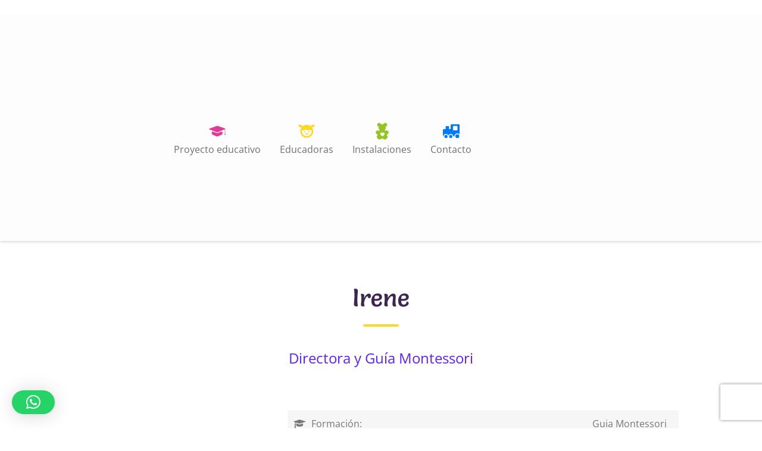

--- FILE ---
content_type: text/html; charset=utf-8
request_url: https://www.google.com/recaptcha/api2/anchor?ar=1&k=6LfeT40UAAAAAGtalys6J82HbEhwufRH8JDC2TLO&co=aHR0cHM6Ly9lc2NvbGV0YWtvYWxhLmVzOjQ0Mw..&hl=en&v=PoyoqOPhxBO7pBk68S4YbpHZ&size=invisible&anchor-ms=20000&execute-ms=30000&cb=im4thonc8ckp
body_size: 48779
content:
<!DOCTYPE HTML><html dir="ltr" lang="en"><head><meta http-equiv="Content-Type" content="text/html; charset=UTF-8">
<meta http-equiv="X-UA-Compatible" content="IE=edge">
<title>reCAPTCHA</title>
<style type="text/css">
/* cyrillic-ext */
@font-face {
  font-family: 'Roboto';
  font-style: normal;
  font-weight: 400;
  font-stretch: 100%;
  src: url(//fonts.gstatic.com/s/roboto/v48/KFO7CnqEu92Fr1ME7kSn66aGLdTylUAMa3GUBHMdazTgWw.woff2) format('woff2');
  unicode-range: U+0460-052F, U+1C80-1C8A, U+20B4, U+2DE0-2DFF, U+A640-A69F, U+FE2E-FE2F;
}
/* cyrillic */
@font-face {
  font-family: 'Roboto';
  font-style: normal;
  font-weight: 400;
  font-stretch: 100%;
  src: url(//fonts.gstatic.com/s/roboto/v48/KFO7CnqEu92Fr1ME7kSn66aGLdTylUAMa3iUBHMdazTgWw.woff2) format('woff2');
  unicode-range: U+0301, U+0400-045F, U+0490-0491, U+04B0-04B1, U+2116;
}
/* greek-ext */
@font-face {
  font-family: 'Roboto';
  font-style: normal;
  font-weight: 400;
  font-stretch: 100%;
  src: url(//fonts.gstatic.com/s/roboto/v48/KFO7CnqEu92Fr1ME7kSn66aGLdTylUAMa3CUBHMdazTgWw.woff2) format('woff2');
  unicode-range: U+1F00-1FFF;
}
/* greek */
@font-face {
  font-family: 'Roboto';
  font-style: normal;
  font-weight: 400;
  font-stretch: 100%;
  src: url(//fonts.gstatic.com/s/roboto/v48/KFO7CnqEu92Fr1ME7kSn66aGLdTylUAMa3-UBHMdazTgWw.woff2) format('woff2');
  unicode-range: U+0370-0377, U+037A-037F, U+0384-038A, U+038C, U+038E-03A1, U+03A3-03FF;
}
/* math */
@font-face {
  font-family: 'Roboto';
  font-style: normal;
  font-weight: 400;
  font-stretch: 100%;
  src: url(//fonts.gstatic.com/s/roboto/v48/KFO7CnqEu92Fr1ME7kSn66aGLdTylUAMawCUBHMdazTgWw.woff2) format('woff2');
  unicode-range: U+0302-0303, U+0305, U+0307-0308, U+0310, U+0312, U+0315, U+031A, U+0326-0327, U+032C, U+032F-0330, U+0332-0333, U+0338, U+033A, U+0346, U+034D, U+0391-03A1, U+03A3-03A9, U+03B1-03C9, U+03D1, U+03D5-03D6, U+03F0-03F1, U+03F4-03F5, U+2016-2017, U+2034-2038, U+203C, U+2040, U+2043, U+2047, U+2050, U+2057, U+205F, U+2070-2071, U+2074-208E, U+2090-209C, U+20D0-20DC, U+20E1, U+20E5-20EF, U+2100-2112, U+2114-2115, U+2117-2121, U+2123-214F, U+2190, U+2192, U+2194-21AE, U+21B0-21E5, U+21F1-21F2, U+21F4-2211, U+2213-2214, U+2216-22FF, U+2308-230B, U+2310, U+2319, U+231C-2321, U+2336-237A, U+237C, U+2395, U+239B-23B7, U+23D0, U+23DC-23E1, U+2474-2475, U+25AF, U+25B3, U+25B7, U+25BD, U+25C1, U+25CA, U+25CC, U+25FB, U+266D-266F, U+27C0-27FF, U+2900-2AFF, U+2B0E-2B11, U+2B30-2B4C, U+2BFE, U+3030, U+FF5B, U+FF5D, U+1D400-1D7FF, U+1EE00-1EEFF;
}
/* symbols */
@font-face {
  font-family: 'Roboto';
  font-style: normal;
  font-weight: 400;
  font-stretch: 100%;
  src: url(//fonts.gstatic.com/s/roboto/v48/KFO7CnqEu92Fr1ME7kSn66aGLdTylUAMaxKUBHMdazTgWw.woff2) format('woff2');
  unicode-range: U+0001-000C, U+000E-001F, U+007F-009F, U+20DD-20E0, U+20E2-20E4, U+2150-218F, U+2190, U+2192, U+2194-2199, U+21AF, U+21E6-21F0, U+21F3, U+2218-2219, U+2299, U+22C4-22C6, U+2300-243F, U+2440-244A, U+2460-24FF, U+25A0-27BF, U+2800-28FF, U+2921-2922, U+2981, U+29BF, U+29EB, U+2B00-2BFF, U+4DC0-4DFF, U+FFF9-FFFB, U+10140-1018E, U+10190-1019C, U+101A0, U+101D0-101FD, U+102E0-102FB, U+10E60-10E7E, U+1D2C0-1D2D3, U+1D2E0-1D37F, U+1F000-1F0FF, U+1F100-1F1AD, U+1F1E6-1F1FF, U+1F30D-1F30F, U+1F315, U+1F31C, U+1F31E, U+1F320-1F32C, U+1F336, U+1F378, U+1F37D, U+1F382, U+1F393-1F39F, U+1F3A7-1F3A8, U+1F3AC-1F3AF, U+1F3C2, U+1F3C4-1F3C6, U+1F3CA-1F3CE, U+1F3D4-1F3E0, U+1F3ED, U+1F3F1-1F3F3, U+1F3F5-1F3F7, U+1F408, U+1F415, U+1F41F, U+1F426, U+1F43F, U+1F441-1F442, U+1F444, U+1F446-1F449, U+1F44C-1F44E, U+1F453, U+1F46A, U+1F47D, U+1F4A3, U+1F4B0, U+1F4B3, U+1F4B9, U+1F4BB, U+1F4BF, U+1F4C8-1F4CB, U+1F4D6, U+1F4DA, U+1F4DF, U+1F4E3-1F4E6, U+1F4EA-1F4ED, U+1F4F7, U+1F4F9-1F4FB, U+1F4FD-1F4FE, U+1F503, U+1F507-1F50B, U+1F50D, U+1F512-1F513, U+1F53E-1F54A, U+1F54F-1F5FA, U+1F610, U+1F650-1F67F, U+1F687, U+1F68D, U+1F691, U+1F694, U+1F698, U+1F6AD, U+1F6B2, U+1F6B9-1F6BA, U+1F6BC, U+1F6C6-1F6CF, U+1F6D3-1F6D7, U+1F6E0-1F6EA, U+1F6F0-1F6F3, U+1F6F7-1F6FC, U+1F700-1F7FF, U+1F800-1F80B, U+1F810-1F847, U+1F850-1F859, U+1F860-1F887, U+1F890-1F8AD, U+1F8B0-1F8BB, U+1F8C0-1F8C1, U+1F900-1F90B, U+1F93B, U+1F946, U+1F984, U+1F996, U+1F9E9, U+1FA00-1FA6F, U+1FA70-1FA7C, U+1FA80-1FA89, U+1FA8F-1FAC6, U+1FACE-1FADC, U+1FADF-1FAE9, U+1FAF0-1FAF8, U+1FB00-1FBFF;
}
/* vietnamese */
@font-face {
  font-family: 'Roboto';
  font-style: normal;
  font-weight: 400;
  font-stretch: 100%;
  src: url(//fonts.gstatic.com/s/roboto/v48/KFO7CnqEu92Fr1ME7kSn66aGLdTylUAMa3OUBHMdazTgWw.woff2) format('woff2');
  unicode-range: U+0102-0103, U+0110-0111, U+0128-0129, U+0168-0169, U+01A0-01A1, U+01AF-01B0, U+0300-0301, U+0303-0304, U+0308-0309, U+0323, U+0329, U+1EA0-1EF9, U+20AB;
}
/* latin-ext */
@font-face {
  font-family: 'Roboto';
  font-style: normal;
  font-weight: 400;
  font-stretch: 100%;
  src: url(//fonts.gstatic.com/s/roboto/v48/KFO7CnqEu92Fr1ME7kSn66aGLdTylUAMa3KUBHMdazTgWw.woff2) format('woff2');
  unicode-range: U+0100-02BA, U+02BD-02C5, U+02C7-02CC, U+02CE-02D7, U+02DD-02FF, U+0304, U+0308, U+0329, U+1D00-1DBF, U+1E00-1E9F, U+1EF2-1EFF, U+2020, U+20A0-20AB, U+20AD-20C0, U+2113, U+2C60-2C7F, U+A720-A7FF;
}
/* latin */
@font-face {
  font-family: 'Roboto';
  font-style: normal;
  font-weight: 400;
  font-stretch: 100%;
  src: url(//fonts.gstatic.com/s/roboto/v48/KFO7CnqEu92Fr1ME7kSn66aGLdTylUAMa3yUBHMdazQ.woff2) format('woff2');
  unicode-range: U+0000-00FF, U+0131, U+0152-0153, U+02BB-02BC, U+02C6, U+02DA, U+02DC, U+0304, U+0308, U+0329, U+2000-206F, U+20AC, U+2122, U+2191, U+2193, U+2212, U+2215, U+FEFF, U+FFFD;
}
/* cyrillic-ext */
@font-face {
  font-family: 'Roboto';
  font-style: normal;
  font-weight: 500;
  font-stretch: 100%;
  src: url(//fonts.gstatic.com/s/roboto/v48/KFO7CnqEu92Fr1ME7kSn66aGLdTylUAMa3GUBHMdazTgWw.woff2) format('woff2');
  unicode-range: U+0460-052F, U+1C80-1C8A, U+20B4, U+2DE0-2DFF, U+A640-A69F, U+FE2E-FE2F;
}
/* cyrillic */
@font-face {
  font-family: 'Roboto';
  font-style: normal;
  font-weight: 500;
  font-stretch: 100%;
  src: url(//fonts.gstatic.com/s/roboto/v48/KFO7CnqEu92Fr1ME7kSn66aGLdTylUAMa3iUBHMdazTgWw.woff2) format('woff2');
  unicode-range: U+0301, U+0400-045F, U+0490-0491, U+04B0-04B1, U+2116;
}
/* greek-ext */
@font-face {
  font-family: 'Roboto';
  font-style: normal;
  font-weight: 500;
  font-stretch: 100%;
  src: url(//fonts.gstatic.com/s/roboto/v48/KFO7CnqEu92Fr1ME7kSn66aGLdTylUAMa3CUBHMdazTgWw.woff2) format('woff2');
  unicode-range: U+1F00-1FFF;
}
/* greek */
@font-face {
  font-family: 'Roboto';
  font-style: normal;
  font-weight: 500;
  font-stretch: 100%;
  src: url(//fonts.gstatic.com/s/roboto/v48/KFO7CnqEu92Fr1ME7kSn66aGLdTylUAMa3-UBHMdazTgWw.woff2) format('woff2');
  unicode-range: U+0370-0377, U+037A-037F, U+0384-038A, U+038C, U+038E-03A1, U+03A3-03FF;
}
/* math */
@font-face {
  font-family: 'Roboto';
  font-style: normal;
  font-weight: 500;
  font-stretch: 100%;
  src: url(//fonts.gstatic.com/s/roboto/v48/KFO7CnqEu92Fr1ME7kSn66aGLdTylUAMawCUBHMdazTgWw.woff2) format('woff2');
  unicode-range: U+0302-0303, U+0305, U+0307-0308, U+0310, U+0312, U+0315, U+031A, U+0326-0327, U+032C, U+032F-0330, U+0332-0333, U+0338, U+033A, U+0346, U+034D, U+0391-03A1, U+03A3-03A9, U+03B1-03C9, U+03D1, U+03D5-03D6, U+03F0-03F1, U+03F4-03F5, U+2016-2017, U+2034-2038, U+203C, U+2040, U+2043, U+2047, U+2050, U+2057, U+205F, U+2070-2071, U+2074-208E, U+2090-209C, U+20D0-20DC, U+20E1, U+20E5-20EF, U+2100-2112, U+2114-2115, U+2117-2121, U+2123-214F, U+2190, U+2192, U+2194-21AE, U+21B0-21E5, U+21F1-21F2, U+21F4-2211, U+2213-2214, U+2216-22FF, U+2308-230B, U+2310, U+2319, U+231C-2321, U+2336-237A, U+237C, U+2395, U+239B-23B7, U+23D0, U+23DC-23E1, U+2474-2475, U+25AF, U+25B3, U+25B7, U+25BD, U+25C1, U+25CA, U+25CC, U+25FB, U+266D-266F, U+27C0-27FF, U+2900-2AFF, U+2B0E-2B11, U+2B30-2B4C, U+2BFE, U+3030, U+FF5B, U+FF5D, U+1D400-1D7FF, U+1EE00-1EEFF;
}
/* symbols */
@font-face {
  font-family: 'Roboto';
  font-style: normal;
  font-weight: 500;
  font-stretch: 100%;
  src: url(//fonts.gstatic.com/s/roboto/v48/KFO7CnqEu92Fr1ME7kSn66aGLdTylUAMaxKUBHMdazTgWw.woff2) format('woff2');
  unicode-range: U+0001-000C, U+000E-001F, U+007F-009F, U+20DD-20E0, U+20E2-20E4, U+2150-218F, U+2190, U+2192, U+2194-2199, U+21AF, U+21E6-21F0, U+21F3, U+2218-2219, U+2299, U+22C4-22C6, U+2300-243F, U+2440-244A, U+2460-24FF, U+25A0-27BF, U+2800-28FF, U+2921-2922, U+2981, U+29BF, U+29EB, U+2B00-2BFF, U+4DC0-4DFF, U+FFF9-FFFB, U+10140-1018E, U+10190-1019C, U+101A0, U+101D0-101FD, U+102E0-102FB, U+10E60-10E7E, U+1D2C0-1D2D3, U+1D2E0-1D37F, U+1F000-1F0FF, U+1F100-1F1AD, U+1F1E6-1F1FF, U+1F30D-1F30F, U+1F315, U+1F31C, U+1F31E, U+1F320-1F32C, U+1F336, U+1F378, U+1F37D, U+1F382, U+1F393-1F39F, U+1F3A7-1F3A8, U+1F3AC-1F3AF, U+1F3C2, U+1F3C4-1F3C6, U+1F3CA-1F3CE, U+1F3D4-1F3E0, U+1F3ED, U+1F3F1-1F3F3, U+1F3F5-1F3F7, U+1F408, U+1F415, U+1F41F, U+1F426, U+1F43F, U+1F441-1F442, U+1F444, U+1F446-1F449, U+1F44C-1F44E, U+1F453, U+1F46A, U+1F47D, U+1F4A3, U+1F4B0, U+1F4B3, U+1F4B9, U+1F4BB, U+1F4BF, U+1F4C8-1F4CB, U+1F4D6, U+1F4DA, U+1F4DF, U+1F4E3-1F4E6, U+1F4EA-1F4ED, U+1F4F7, U+1F4F9-1F4FB, U+1F4FD-1F4FE, U+1F503, U+1F507-1F50B, U+1F50D, U+1F512-1F513, U+1F53E-1F54A, U+1F54F-1F5FA, U+1F610, U+1F650-1F67F, U+1F687, U+1F68D, U+1F691, U+1F694, U+1F698, U+1F6AD, U+1F6B2, U+1F6B9-1F6BA, U+1F6BC, U+1F6C6-1F6CF, U+1F6D3-1F6D7, U+1F6E0-1F6EA, U+1F6F0-1F6F3, U+1F6F7-1F6FC, U+1F700-1F7FF, U+1F800-1F80B, U+1F810-1F847, U+1F850-1F859, U+1F860-1F887, U+1F890-1F8AD, U+1F8B0-1F8BB, U+1F8C0-1F8C1, U+1F900-1F90B, U+1F93B, U+1F946, U+1F984, U+1F996, U+1F9E9, U+1FA00-1FA6F, U+1FA70-1FA7C, U+1FA80-1FA89, U+1FA8F-1FAC6, U+1FACE-1FADC, U+1FADF-1FAE9, U+1FAF0-1FAF8, U+1FB00-1FBFF;
}
/* vietnamese */
@font-face {
  font-family: 'Roboto';
  font-style: normal;
  font-weight: 500;
  font-stretch: 100%;
  src: url(//fonts.gstatic.com/s/roboto/v48/KFO7CnqEu92Fr1ME7kSn66aGLdTylUAMa3OUBHMdazTgWw.woff2) format('woff2');
  unicode-range: U+0102-0103, U+0110-0111, U+0128-0129, U+0168-0169, U+01A0-01A1, U+01AF-01B0, U+0300-0301, U+0303-0304, U+0308-0309, U+0323, U+0329, U+1EA0-1EF9, U+20AB;
}
/* latin-ext */
@font-face {
  font-family: 'Roboto';
  font-style: normal;
  font-weight: 500;
  font-stretch: 100%;
  src: url(//fonts.gstatic.com/s/roboto/v48/KFO7CnqEu92Fr1ME7kSn66aGLdTylUAMa3KUBHMdazTgWw.woff2) format('woff2');
  unicode-range: U+0100-02BA, U+02BD-02C5, U+02C7-02CC, U+02CE-02D7, U+02DD-02FF, U+0304, U+0308, U+0329, U+1D00-1DBF, U+1E00-1E9F, U+1EF2-1EFF, U+2020, U+20A0-20AB, U+20AD-20C0, U+2113, U+2C60-2C7F, U+A720-A7FF;
}
/* latin */
@font-face {
  font-family: 'Roboto';
  font-style: normal;
  font-weight: 500;
  font-stretch: 100%;
  src: url(//fonts.gstatic.com/s/roboto/v48/KFO7CnqEu92Fr1ME7kSn66aGLdTylUAMa3yUBHMdazQ.woff2) format('woff2');
  unicode-range: U+0000-00FF, U+0131, U+0152-0153, U+02BB-02BC, U+02C6, U+02DA, U+02DC, U+0304, U+0308, U+0329, U+2000-206F, U+20AC, U+2122, U+2191, U+2193, U+2212, U+2215, U+FEFF, U+FFFD;
}
/* cyrillic-ext */
@font-face {
  font-family: 'Roboto';
  font-style: normal;
  font-weight: 900;
  font-stretch: 100%;
  src: url(//fonts.gstatic.com/s/roboto/v48/KFO7CnqEu92Fr1ME7kSn66aGLdTylUAMa3GUBHMdazTgWw.woff2) format('woff2');
  unicode-range: U+0460-052F, U+1C80-1C8A, U+20B4, U+2DE0-2DFF, U+A640-A69F, U+FE2E-FE2F;
}
/* cyrillic */
@font-face {
  font-family: 'Roboto';
  font-style: normal;
  font-weight: 900;
  font-stretch: 100%;
  src: url(//fonts.gstatic.com/s/roboto/v48/KFO7CnqEu92Fr1ME7kSn66aGLdTylUAMa3iUBHMdazTgWw.woff2) format('woff2');
  unicode-range: U+0301, U+0400-045F, U+0490-0491, U+04B0-04B1, U+2116;
}
/* greek-ext */
@font-face {
  font-family: 'Roboto';
  font-style: normal;
  font-weight: 900;
  font-stretch: 100%;
  src: url(//fonts.gstatic.com/s/roboto/v48/KFO7CnqEu92Fr1ME7kSn66aGLdTylUAMa3CUBHMdazTgWw.woff2) format('woff2');
  unicode-range: U+1F00-1FFF;
}
/* greek */
@font-face {
  font-family: 'Roboto';
  font-style: normal;
  font-weight: 900;
  font-stretch: 100%;
  src: url(//fonts.gstatic.com/s/roboto/v48/KFO7CnqEu92Fr1ME7kSn66aGLdTylUAMa3-UBHMdazTgWw.woff2) format('woff2');
  unicode-range: U+0370-0377, U+037A-037F, U+0384-038A, U+038C, U+038E-03A1, U+03A3-03FF;
}
/* math */
@font-face {
  font-family: 'Roboto';
  font-style: normal;
  font-weight: 900;
  font-stretch: 100%;
  src: url(//fonts.gstatic.com/s/roboto/v48/KFO7CnqEu92Fr1ME7kSn66aGLdTylUAMawCUBHMdazTgWw.woff2) format('woff2');
  unicode-range: U+0302-0303, U+0305, U+0307-0308, U+0310, U+0312, U+0315, U+031A, U+0326-0327, U+032C, U+032F-0330, U+0332-0333, U+0338, U+033A, U+0346, U+034D, U+0391-03A1, U+03A3-03A9, U+03B1-03C9, U+03D1, U+03D5-03D6, U+03F0-03F1, U+03F4-03F5, U+2016-2017, U+2034-2038, U+203C, U+2040, U+2043, U+2047, U+2050, U+2057, U+205F, U+2070-2071, U+2074-208E, U+2090-209C, U+20D0-20DC, U+20E1, U+20E5-20EF, U+2100-2112, U+2114-2115, U+2117-2121, U+2123-214F, U+2190, U+2192, U+2194-21AE, U+21B0-21E5, U+21F1-21F2, U+21F4-2211, U+2213-2214, U+2216-22FF, U+2308-230B, U+2310, U+2319, U+231C-2321, U+2336-237A, U+237C, U+2395, U+239B-23B7, U+23D0, U+23DC-23E1, U+2474-2475, U+25AF, U+25B3, U+25B7, U+25BD, U+25C1, U+25CA, U+25CC, U+25FB, U+266D-266F, U+27C0-27FF, U+2900-2AFF, U+2B0E-2B11, U+2B30-2B4C, U+2BFE, U+3030, U+FF5B, U+FF5D, U+1D400-1D7FF, U+1EE00-1EEFF;
}
/* symbols */
@font-face {
  font-family: 'Roboto';
  font-style: normal;
  font-weight: 900;
  font-stretch: 100%;
  src: url(//fonts.gstatic.com/s/roboto/v48/KFO7CnqEu92Fr1ME7kSn66aGLdTylUAMaxKUBHMdazTgWw.woff2) format('woff2');
  unicode-range: U+0001-000C, U+000E-001F, U+007F-009F, U+20DD-20E0, U+20E2-20E4, U+2150-218F, U+2190, U+2192, U+2194-2199, U+21AF, U+21E6-21F0, U+21F3, U+2218-2219, U+2299, U+22C4-22C6, U+2300-243F, U+2440-244A, U+2460-24FF, U+25A0-27BF, U+2800-28FF, U+2921-2922, U+2981, U+29BF, U+29EB, U+2B00-2BFF, U+4DC0-4DFF, U+FFF9-FFFB, U+10140-1018E, U+10190-1019C, U+101A0, U+101D0-101FD, U+102E0-102FB, U+10E60-10E7E, U+1D2C0-1D2D3, U+1D2E0-1D37F, U+1F000-1F0FF, U+1F100-1F1AD, U+1F1E6-1F1FF, U+1F30D-1F30F, U+1F315, U+1F31C, U+1F31E, U+1F320-1F32C, U+1F336, U+1F378, U+1F37D, U+1F382, U+1F393-1F39F, U+1F3A7-1F3A8, U+1F3AC-1F3AF, U+1F3C2, U+1F3C4-1F3C6, U+1F3CA-1F3CE, U+1F3D4-1F3E0, U+1F3ED, U+1F3F1-1F3F3, U+1F3F5-1F3F7, U+1F408, U+1F415, U+1F41F, U+1F426, U+1F43F, U+1F441-1F442, U+1F444, U+1F446-1F449, U+1F44C-1F44E, U+1F453, U+1F46A, U+1F47D, U+1F4A3, U+1F4B0, U+1F4B3, U+1F4B9, U+1F4BB, U+1F4BF, U+1F4C8-1F4CB, U+1F4D6, U+1F4DA, U+1F4DF, U+1F4E3-1F4E6, U+1F4EA-1F4ED, U+1F4F7, U+1F4F9-1F4FB, U+1F4FD-1F4FE, U+1F503, U+1F507-1F50B, U+1F50D, U+1F512-1F513, U+1F53E-1F54A, U+1F54F-1F5FA, U+1F610, U+1F650-1F67F, U+1F687, U+1F68D, U+1F691, U+1F694, U+1F698, U+1F6AD, U+1F6B2, U+1F6B9-1F6BA, U+1F6BC, U+1F6C6-1F6CF, U+1F6D3-1F6D7, U+1F6E0-1F6EA, U+1F6F0-1F6F3, U+1F6F7-1F6FC, U+1F700-1F7FF, U+1F800-1F80B, U+1F810-1F847, U+1F850-1F859, U+1F860-1F887, U+1F890-1F8AD, U+1F8B0-1F8BB, U+1F8C0-1F8C1, U+1F900-1F90B, U+1F93B, U+1F946, U+1F984, U+1F996, U+1F9E9, U+1FA00-1FA6F, U+1FA70-1FA7C, U+1FA80-1FA89, U+1FA8F-1FAC6, U+1FACE-1FADC, U+1FADF-1FAE9, U+1FAF0-1FAF8, U+1FB00-1FBFF;
}
/* vietnamese */
@font-face {
  font-family: 'Roboto';
  font-style: normal;
  font-weight: 900;
  font-stretch: 100%;
  src: url(//fonts.gstatic.com/s/roboto/v48/KFO7CnqEu92Fr1ME7kSn66aGLdTylUAMa3OUBHMdazTgWw.woff2) format('woff2');
  unicode-range: U+0102-0103, U+0110-0111, U+0128-0129, U+0168-0169, U+01A0-01A1, U+01AF-01B0, U+0300-0301, U+0303-0304, U+0308-0309, U+0323, U+0329, U+1EA0-1EF9, U+20AB;
}
/* latin-ext */
@font-face {
  font-family: 'Roboto';
  font-style: normal;
  font-weight: 900;
  font-stretch: 100%;
  src: url(//fonts.gstatic.com/s/roboto/v48/KFO7CnqEu92Fr1ME7kSn66aGLdTylUAMa3KUBHMdazTgWw.woff2) format('woff2');
  unicode-range: U+0100-02BA, U+02BD-02C5, U+02C7-02CC, U+02CE-02D7, U+02DD-02FF, U+0304, U+0308, U+0329, U+1D00-1DBF, U+1E00-1E9F, U+1EF2-1EFF, U+2020, U+20A0-20AB, U+20AD-20C0, U+2113, U+2C60-2C7F, U+A720-A7FF;
}
/* latin */
@font-face {
  font-family: 'Roboto';
  font-style: normal;
  font-weight: 900;
  font-stretch: 100%;
  src: url(//fonts.gstatic.com/s/roboto/v48/KFO7CnqEu92Fr1ME7kSn66aGLdTylUAMa3yUBHMdazQ.woff2) format('woff2');
  unicode-range: U+0000-00FF, U+0131, U+0152-0153, U+02BB-02BC, U+02C6, U+02DA, U+02DC, U+0304, U+0308, U+0329, U+2000-206F, U+20AC, U+2122, U+2191, U+2193, U+2212, U+2215, U+FEFF, U+FFFD;
}

</style>
<link rel="stylesheet" type="text/css" href="https://www.gstatic.com/recaptcha/releases/PoyoqOPhxBO7pBk68S4YbpHZ/styles__ltr.css">
<script nonce="5AA9sDCQk0UdcAdoNyymyw" type="text/javascript">window['__recaptcha_api'] = 'https://www.google.com/recaptcha/api2/';</script>
<script type="text/javascript" src="https://www.gstatic.com/recaptcha/releases/PoyoqOPhxBO7pBk68S4YbpHZ/recaptcha__en.js" nonce="5AA9sDCQk0UdcAdoNyymyw">
      
    </script></head>
<body><div id="rc-anchor-alert" class="rc-anchor-alert"></div>
<input type="hidden" id="recaptcha-token" value="[base64]">
<script type="text/javascript" nonce="5AA9sDCQk0UdcAdoNyymyw">
      recaptcha.anchor.Main.init("[\x22ainput\x22,[\x22bgdata\x22,\x22\x22,\[base64]/[base64]/[base64]/[base64]/[base64]/[base64]/KGcoTywyNTMsTy5PKSxVRyhPLEMpKTpnKE8sMjUzLEMpLE8pKSxsKSksTykpfSxieT1mdW5jdGlvbihDLE8sdSxsKXtmb3IobD0odT1SKEMpLDApO08+MDtPLS0pbD1sPDw4fFooQyk7ZyhDLHUsbCl9LFVHPWZ1bmN0aW9uKEMsTyl7Qy5pLmxlbmd0aD4xMDQ/[base64]/[base64]/[base64]/[base64]/[base64]/[base64]/[base64]\\u003d\x22,\[base64]\\u003d\\u003d\x22,\x22w5bCtkLCp8OjJsOCHsOyci7CqsKeQsKJM0xGwrNOw4fDtE3DncO7w75QwrIuT216w4TDpMOow6/[base64]/ccKGwp3CpMOVNxIOfcOxw7jDvnwoQsKhw6/[base64]/Dvgsdw4bCvEdXw6VsG1bCpxvCkV7CucONRMOCFcOKb8OAdRRlAG07wox9DsKTw6/[base64]/wpfCjcKGw7vCvcOPw6nDncOGEMOtwqk9wo3CtkTDisKrc8OYbMOPTg7Du3FRw7UvXsOcwqHDnmFDwqsSeMKgASLDk8O1w45BwpXCnGA/w6TCpFNCw4DDsTI3woJkw4xIHUDCs8OKIcOpw6QAwoXCmcKJw5LCvUHCmMKdecKHw4PDpMK8cMOUwoDCl2fDvsOYHmHDqlQResOZwojCv8KtJyRkw5J2wp8aSVEJesOjwqPDucKPwqjCun7CtMOYwpBdIB7Cv8KfXMKuwrjCqShMwqjCosOLwoUWGsOywp5lWsK5Fx/CuMOeIQzDqV/ClzHDoRrDpsOqw6c6wovDjnxgCgxHwrTCmBDDniklDXUoOsO6esKQQ1/Dr8OkFEg7cw/Dol7CksKow6EvwqjDr8KQwp0+w5Y0w4nCugTDnsKsbnvCowPCh3c8w6PDtsKyw50yRcKpw4bCrF48w53CosOMwr0mw7bCpElAHsOoQQDDucKBCsOlw7low6kMAnfDgcKvCwbChnxmwqAqfcO6w7rDnDPDlcKbw4Biw4vDhywCwrcfw53Dkj3DpHjDhMKBw6/CvRHCsMKfwp/Cs8OSwrYcw5nDnDt5Z2RwwotjVcKCZMKSHMOHwo5LDwnCuWDDqBPDg8KgAnrDhsKJwozCgiU2w43CksO5CzDCglhja8K2SjnCjWAmFUhXB8OhPFsYRFLDkhPDl03Cu8Knw6HDs8O0SMOFNlPDhcK+ZURwM8Kcw5pVCRvCs1RPD8Kaw5vDmMO/ecO4wqvCqXDDmMOvw6ZDw5LCvXfDhsOZw6Yfw6klwrLCmMK4FcK9wpd2wqnCig3DiwBnwpfDrT3Cn3TDqMOTXsKtX8OCB25UwpxNwoB0wpPDsQEcdAg+wpV0KsKsfkUEwq/Ci3MCAQTCtcOud8OVwqhCw7TCt8OSdMOHw4jDgsKXZhfDvMKNYMK3w6bDsXFKwow0w5fDpcOpX1YVwqvDgD8Cw7nDqk/CpUx9UTLCgsKhw7HClxlKw5fDlMK1bl8Bw47DqTVvwpjDrlcbw6/CucOTW8Klw4sRw58hesKoJ1PDiMO4csODZyzCoFxlDEpZPFDDhG5cH2rDiMOwFRYRw5JHwqUhUEw+PsKwwq7Dt2/CmMKiPAbCqsO1M3VGw4hDwrJhDcKGccOawqRCwprCtsOkwocgwqdJwrkZMArDll/CtsKhJUlaw57CoB7Ck8K1wqo9FsOJw7LCk3cDasK6CnPCkMOzeMO8w5gIw5VZw49Ww4MsAsOzagkswoNrw6nCtcOFZ1c8w6/[base64]/[base64]/CikpLGsOYw4bDpT7DqhTDuMK8wo9MwrQwClBGwrrCsMKRw5XCkzRJw7nDpMOEwqllUmUywq3DvEDCuX5Mw6HDu1/Dv29nwpfDiD3CgDwGw6/Ch2zDm8OuBMKuBMK0wqPCsUXDocO9e8O2alBnwozDnVbChsKGwrrDkMKuc8OtwqjCvFkbBsOAw5/DmMKMYsKTw5jCocOFA8Kkw6dgw7JVRxo6ZcO1NsKywp11wqccwrBcTWdtDnvClBrDq8O2wpEXw6lQwrPDtn4CO23CkAFzN8OYSl96eMO1ZsOOwp3DhsOJwr/[base64]/Cv8KXwr9Sw7LCpcObYwYxVcOgwovDocK1wrs5Lgp8FSh1wp/CtcKvwr3DmcKTTMKiC8OvwrLDvMOTW0dBwpJlw5hId35Pwr/CgBfCmjNuUsOxw5xmZUwMwpbCgsKGPk/DkXMQQR8bVsKMbsOTwq7DosO5wrcGFcOTw7fDlMOiwrsaEWgXQMK7w4VnYsKGJjvDpH/DqHNKfMOSw6fCnWA7czoOwrfDpBo+wpbDo2c7XnEEaMO1Uip9w4HDsGbCgMKDXcK/wo3Ch2FfwpY7Wm9pembCo8O+w7MFwqrDk8OkFlNXTMKdcCfDlX/CrMOXR1ANEGHCjMO3AAByIQstw79Aw4rDuSTCk8OTHsOSTnPDncO/MjfDs8KOOAoTwofDom/DisOIwpPCn8Kgwqxow4TDgcO6JFzDvUrCjUBEwqNpwpjClhUTw73ChCbDiS9Kw4zCixZCCcO2wpTCuyfDmHhowrojw4rCksKZw59hOSNwB8KdG8KnNMO8w6Vfw6/CvsK3w4ZeJhsBDcKzOBIVFlEzwpLDswXCsydnRjIaw6zCrRZYwqTCkVkEw47DjzjDq8KjF8K9GHoOwrjCkMKfwoTDjsO7w4zDvsOuw57DtMKHwpjCjG7Dom0Sw6Q3wpPDgmXDjMK0DXsCYzUTw5YhPFJjwq0/DsOBIH94cS7Dh8Kxw5rDpsO0wotew6tgwqx0fl7DpVfCqcKheGNiwohxA8OBUsKswrc/csKLwo00w41aP108w4MIw70SRMOQC0nCky/[base64]/[base64]/[base64]/CrjDCosKRwpzDo8KnAMKER0IAwoMSdlB9YcO+YAnCjcKFD8KIw6M9GQ/DvxQJZX7Ds8Kiw6Y+SsK5VwFHw602wrsowqxCw4rCkXfCo8KODDsFRMO/UcOdf8K/RUZQwqPDh0gUw58kdlDCkMO6wpgjcGNKw7IFwq3CjMKQIcKqHgUyYmHCv8K3UsOdSsOOclErI07Dp8KRVcOpw5bDvg7DkmF1YHTDrB43ZFQSw4jDkR/DqSPDt1bDgMOyw4zDs8OKM8OWGMOXwqpEQFFAUMK8w7DCgsOpEsOfLwtyK8OQw7dcw5PDrWZZwqXDtMOtwpgGwp5Ww6LCnQ/Dr2nDv2HCjcKxRMKCTFBkw57Dn2LCqVMCbGnCuh/CqsOkwpnDjcOTG2VhwprDvsK3bkbCscOcw61Iw6tLJsK/CcOcDcKQwqdoUsO0w4p+woLDjGlTVixLDMOjwplDM8ORQ2YiMHsmXsKtc8ObwooGw6cqwoIIW8OCF8OTZcOsehzChHIXwpUbw7vCvMONFBRBK8K6wqoldmvDrCDDvnnDmD5ZNAPCsSBsC8K8L8OwTH/[base64]/DinBMwrbDhF/DocKwDsKAw5tDcMKdOMOxbsKkworDoHt7wrnChMO/w4Y9w6PDlMOWwpDCrGDCk8Ofw4QwMijDpMOGYARECsKBw5kRwqknGyAcwpcLwpJqQizDqyUebMOXDcKoD8KLwodEw7YEw4rCn0NUXTTDt3cTwrN1BSB7CMKtw5DDkAIRf3fCp0bCvsOZHcK2w77DhMOfaTAxDy5UdSbDiWrCtAfDqAcAw7N/w4lwwrdeUB4qMsKxeRJXw6ReNwvCi8K0E2fCosOWeMKERMOcw5bCm8K4w5Q0w6Vmwp0TRcOMXMK1w6XDrsO/wpofJMK5w5RkwqLChMOKO8O3wpN0wpkoEm1iDBQJwqPCl8OpdsK/wpxRw43DuMKvQ8Oow7HCkyfCuXPDuAsjwpwmOsOxwrbDvMKSw57CqzfDnx0KFcKHYhVvw6nDssKNScKfwptvw7k0w5PCiELCvsOGDcOCC0Bewogcw7UVVywUwpB1wqXCrBFuwo59ZMOcwozDr8OLwpFqVMOFTgsTwqAqRcOYw7zDiRrDlUYjLAFEwro/wpXDmsKkw5PDsMK+w7rDkMK9W8OowrvDnG0eJMKxasK/wr4uw6nDo8ONdHfDqsO3BS7Ct8OlZsOfBSYDw7DCghjDiW7DnMK7wqjDj8K4dlxkI8Osw7lSSVFfwqDDqTwZXsKVw4LCp8KJGlPDmBNiQhXCrQDDv8KUwqvCnR/ClsKnw6TCsEnCrBTDt10PHMOwCElhBk7DjBsHeisDw6jCisKlCypPUwPDscONw5o1XDUeelrChMOxwoTCtcKvw5bCo1DCo8OAw4bCiU9VwoXDm8OXwq3CqcKTSFDDiMKCwqJew6Izw4bDv8O6w54qw4hxMFh3GsOpKQrDpD/CmsOlbcOoOcKZwo/DnMOEC8Olw4tOI8O4F17CgC83w4AGRcO/[base64]/[base64]/O8KUNmMZFiUUccKIwqADw5p2w6PDpsKXPcOGwrw7w4XDoWhow7tcD8KdwqM7OX4zw548UsOmw6F4O8KCwqDDr8Onw5YtwocOwqlUXk4aG8OLwoUBB8Kcwr3DucKDw5B9GcKhHREUw5AfaMKVw5/DlAIXwqLDv2QiwqEWwovDt8OhwqbDs8KHw5fDvXtpwqvChToTCi7DhMKpw54NP0NyFDPCigfCn0F+wpdKwqPDt2Q9wrbChh/DlnnCgMKWWCbDmnfDo0sZdAnCgsKCU1Jmw5TDkHLDhjnDlVM4w5nDs8OWwo3ChSs9w4kqTMOuB8K0w5nCmsOGU8K8RcOnwr3Dt8OvDcOEfMOTL8Ozw5/CpcKjw4IRwq/Dui8lw5NNwrEFw7gDwqjDh1LDjgPDjMOswprClnpRwoTDt8OkJ0hfwpHDt0jCogXDu3/[base64]/[base64]/CkW8QwoFKOMKFw6l7GmlNQBFmTMKaOCIDGcORwo0MVXR8wp1iwq/[base64]/I2DCmW4/LsKfw5PDp8KkMFfDmWTDgsO+aMOtEkXCosOENcOPwpvDvAAUwqPCo8OGOcK/YMOQwoPCmgF5fjfDuCvCkhVTw4UJw4TCusKyJ8KAZsKcw5xRJGgqwoLCpMK8w53Do8OOwocfGDBuO8ONLcOMwr1+cg9fwrx5w6bDvMOHw54pwpbDhQhlw47ChksJw4/Co8OKA2DDnsOwwoZWw5rDsSjCiEfDtcKBw4INwoLDlB3DiMO8w48qC8OPTy/DtsK+w7d/[base64]/DtcOCS8O/w6fCoE/DsiIXXcKkMTh/c8OOccKmwr4lw4wxwrfChcKnw6DCuFMow57Csm14RsOIwos6EcKAbkYhbsOsw4fDg8Kuw6nDpCHCsMO0w5rDilLDpw7DiwPDqcOpAFPDu2/ClyHDqEBEwpFOw5Jjw6HDiWA8w7nCtCZaw5/DvknDkRbCoEfDn8ODw4Now7/Ct8KMSU/[base64]/bHXCjDZ4w43DkzjDlsOBKcKaBMKJFcOiw4AEwq/Cg8OqKMO8wofCn8OJdF9qw4U2wq7CmsO6S8OVw7hFwp/Do8OTwrMyVnfCqsKmQcO2CsOcYk1nw5tEKFE/wpbChMO5woAjG8K/[base64]/[base64]/LsOTw4/CrMOCHcKhw4NAUcKQw4okRhLDk0DDnsKiwoorUsK9w4kYGwcbwo45F8OCPcOMw7INScKlPXAtwpHCuMOCwpxbw4zDncKWGkrCp2bCjTQ2KcKowro2wonCoQ44YmBsLXwiw54efUQPfcOVNgo5Hl/Dl8OuI8KSw4fDt8O5w4rDjwUhOsKXwoDDvQxeIcO6w6RSG1bCtQFmTkUuw6vDuMODwpHCm2zCrjYHBMKSXU44w5rDrXJJwofDljzDs15AwpDCki0zRRzDmWN0wonCkGTCtcK+wol/DMKqwr4ZLXrDoGHDkwVJcMK0w5UrAMOVChpLKRpaUSXCkGMZPMOUA8Kqwo0ROEEywp8EwpbCg1VSJ8O0UcKXIRTDg2sTdMKbw7rDh8OQdsOFwol3w57Dj3lIAms2V8OyGEPCp8OIw78pHMOSwoocClQ9w7/Cu8OIwoHDqMOCMsKhw5o1f8KAwqDDpDzCpcKZV8K8w5AqwqPDqhkiYzLCi8KGRnJqQsOrGgYRFQjDmBbDm8Onw7bDgzE4LRYMMR3CsMONGsKvZj8+wqAJDMOhw5xtBsOOHcOuwoJOClFDwqrDpsOffB3DvsK1w5NWw67CpMKQw7LDhxvDmsO/[base64]/DjTAzRMKzw4xcw4fCg8ORK8Khw7E3w4whaGTCl8KCwrsdFBzCnRxCwrPDlMKsJcO8wrFzAsKpwpbDvcOvw7PDvSXCmsKFw512bxbDmcKwasKUHsO8YghsZB5PBS/CpMKZw47CgxDDscKNwrdGccOYwrxrPcKOVsO6EMO8BVHDrT/CssK8Dk/Dn8KsGVEAVMK4CztETsOWLiLDp8KSw6k7w7vCs8KYwpgawokkwqnDhHXDnmbCpsObMcKiEk3CqcKSFWDCk8KxNcOhwrkUw5VfWkszw587GCbCg8KNw5TDo21Awq1YM8KJPcOXPMK7wpAKVVFzw6HDi8K9A8Kww4zCjsOXfn11YMKMw6HDgMKew6rDnsKENV/DjcO5w5TCr0HDlQHDgC01bjzDnsOwwrZaMMKrwrgCFsKXRMOJwrAYTmjDmiXClFzDuWfDlcOeWyzDnQBww67DrjXDosOhBnZjw6fCvcOiw7kHw4ReMVlTWiJ3H8Kxw6Bxw7cNw5TCoy9zw6hdw7V/woAIwozCisKcV8OBAVBJB8KvwpN0McOZw47DocKpw7NnB8O5w51JKFh4UcOdREbCpMKVwoVpwp54w5/Do8OOJsKbMwfDr8Ozwqg7P8OhWDxtG8KRZzsAJ09CdsKDc3fCkA/CjAh0DwHCsmkzwqp/wqUFw6/CnMKVwofCmsKiXcK6MU7DtFDDkiAkO8KBd8KkTA0fw6/DpHNHfsKVw6BKwowqwpFvwps6w57DjcOqQMKvf8O8Tig7w7d5w5sVw6XDkWgDFnvDuHF7OVBvwqd/YR8Fw5VmZyPCrcKmKRRjMkMxw6XCuQNLcsO/w60jw7LCjcOfGyBSw4nDshl9w6AbAxDCtEZ1ZMO/w4g0w5fCjMOcfMOYPxvCvUtCwr/Cl8KvTUcAwp/ChDdUw4HCmnjCtMKWwq4JesKHwoJMHMOfaBDCsDVSwosTw55RwoDDkS/DisKre07DjTPCmjDDlHDDn1t0woZmWVLCpj/ClW4gdcKpw4/Dh8KpNS/DnBBww5bDn8ODwpd8LGHDvcKLRMKLEcOBwqxmO07Ct8KqdzPDpMKqJnBPUMKvw7bChQ/CpsKew53CnATCoxkEw6TDrsKVU8OFw5HCpcKiw5fCgkTDiAdbPsOaJ0bCj2LDj3IHAsKAGDEDw5VEPx1uCMOUwqPCgMK8R8KUw5vCo1oawqIDwqPCkifDqMOEwph1wqzDqxTCkQfDsEBaVsOLDWLCsCHDvzDCjcO0w4prw4DClMOUKA3DlyFfw5ZSCMKrNW/DtWwHRHXCi8OwU1RVwo9Dw71GwoQNwqNRRsOwKsOBw7kcwpV5BMKRaMOHwp0Jw7jCvXYBwphfwrHCgsK6w6LCvgl/w5LCgcOHJsOYw4/DusOSw7QUcTA/JMOsUcO9Cg8NwpY+IcOwwrPDnw4zGhPCgsO7wp17H8OnWX/Dk8OOIl16wql9wpfDpWLCs3pRIC/Cj8KbC8KKwq0GaFYgFR1/fsKrw70IGcOYMMKndD1Bwq/DrcKuwoA9N3rCmCrCp8KYFj5wQ8KyDkXCgHXCkXh2VR04w4/[base64]/[base64]/DowXDqSomw4DColzDpH4lw5fCssKFWMKZw4fDtMOZw4AXw5dfw5/Cj3QZw4lew7pnWcKPwprDjcOOLMK+wrzCpjvChsOywr7CqMKxWHTCjMKHw60ew4ECw5t7w4ABw5zDs0/ChMKMw5LCnMK7w6LDgMKew615wovDmhDDs3EAwpvDli7Cg8OrKQBdZzDDvVrClEonL0xuw7TCs8K2wrrDn8KnLcO3DCEJw4d5w5lrw5HDs8Kbw65lGcOlMHA7LcO7w7cxw7U6TQVvw7kAVsOXw5gewr3CvcK3w4k2woPDjsOoZcOQLsKtRcK/wo7DtMOXwr42SC0FMWonHMKQw7rDq8OzwqjDvcO4wohYw7NTak4HS27Cojx4w54OK8Ouwp/[base64]/DqAVpUMKAw5UvwqRzH8OOTsKzaC07w7XCtyZXVjp/cMKhw5dGU8OMw6bCqE56woPCpsOJwo59w45Hw4zCqMKEwrvDjcKaDkbCocK0wohEwr8Fw7Z+wrARcsKkccOww6oZw5I0FCjCrEHCrMKLZsO/MBEnwpA4esKDXiPCmzAqWsO4esO3f8KAPMOww6zDkcKdw4zClcKqOsKNVsOEw4vCsn89wq3DhTjDqsK2VnPCqXw+HMOHcsOHwo/CmAsNX8KgNsOQwoFOUcOOVR0peCnCiAM6wqHDo8K5w7FHwoQYGmVuLgfCtHbDvcKlwrguQWR5wrbDow3Dll5aSS4GccO5wpxEEhdvB8Obw5rDtMOZTsO7wqV6Axs2DMO2w5gGGcK4wqrDncOTB8OnNS95wqDCknTDj8K6BybCqsO3b24hw6/DkFnDo1vDi0IVwod1wr0Vw5xIwpvCqg7CnjDCkhZ5w6Bjw74kw63CncK3wqrCmsKjB1fDqcKtZRA+wrNRwr5dw5FOw6sTaXtXw7LCkcOWw6/Dl8OCwrtJTGl+wqAAZU3ClMOiwq/Ct8OdwqVaw5lNJgtCKikuR1RQwp0Twq3CrMOGwqrCuS3Dj8K6w4nDnHpvw75ww4ltwozDmn3DscKzw6fCv8O3w7HCvABke8KkU8Krw4RUd8KbwqDDlcOSIMO+SsKawq/DnXg+wq8Mw77DhMOfL8OTFnvCr8OIwotTw5nChMO/w7nDmCkUwrfDvsO9w4klwoLCgVJMwqBcBsOrworDocKcHzLDtMOuwpFEFMO3Z8OfwpXDnmbDriYvwpPDtl14w5VXHcKdw6U0EcKodMOjDUlyw6Z4R8OBfMKvKcKXX8KeecKrRg5Vw4liwqDChMKCwoHChsOaQcOmFMK5QsKyw7/DgR8QKMOzeMKsOMK3wpA6w6fDsl/Cq3Few5lUVGjCh3pxXVjCj8K/w7ohwq4BF8OpScKqw5XDqsK9cUDChcOddcO/Ugc4CsOVSxphBcOUw68Nw73DpkvDgQHDnStvYmEsNsK/w4vDgcOnPnvDoMOxGsOBN8KiwrrDnT10XyZOw4zDoMOhwq0fw6LDqm7DrjjCgGNBwqbCtXzChDjCnX9ZwpY2HSpGwrLDm2jCqMK2w7/[base64]/DqRXDi2lNJAtiw43CgMO/PB44wqjDkMKBw6HCu8OmDzzDrMKdYgnCgj7DgVTDmsOhw6/[base64]/Do8O1SlfDrsKdwqxVZXvCtcKIwrbDv2/[base64]/DrkLDmgANZBkNwr/CqcKLdsKSwonCqsO0M2oVFlYUJcKbfXTDt8KtdnjCmjcvSsKBwp7DnsO3w5hUU8KgBcK/[base64]/SW1QTR/DlAs3PcOQD8K2w6UpEcO5w6fDg8Kbw5sLYDvCrsKVw4XDmMKsaMK/QSxbNksOwoUdw58Nw5p8wq7CuBvCucK3w5krwrl2IcOZNw/[base64]/DtTVCwobDhsK9EC0AeMOvPWo5EcOAeUnDlcKKwp/DkFtXHTgrw6jCpcOFw6RAwrLDqFTCgjJpw6zDvSxCwq1VVDNvM03Ct8K+wozCt8KWw5wZJAPCkTpowrdnKsKhTcKnw4/[base64]/G8Oywqljw7/DnMKrw4zCvSzCh3hqd8Olw48rIwzCsMK/CsK8fMOvTHUxFUjDscOefzsxSMOMUsOmw6hbH1jDlF09Cx5ywqlRw4weXsO9UcOKw67CqAvCnUBrfHDDpSbDmMKoXsOvJTc1w7ILRy7Cp35owqIww4fDs8OrBmbCoF7DpcKoRsKOasONw6ovf8O0OMKha2/CuTNHBcOCwpDCtQYGw4nDmsOuccOrScKkHSx4w49Pwr4vw6MlfSUNdxPCtSrCsMKxUxsYw5XCucOkwoXCsit5w6AawojDqBzDsT1QwofCp8OYJcOnPMKYw4lqDMKEwr4dwqbCpMKeTh1IQcOkc8KMw4XDnyEaw5k/w67DrDXDg1BwW8Kqw7oPwo8HKWPDl8OBekXDvFhyaMKAHGfDl0XCtXXDgi5EJ8KqBMKAw5nDnMK0w6HDjsKvdsKFw4DCtGHCiWTDlQ1xwr9rw6BDwpN6AcKTw4HDncOlEcOrwpXCiCTCk8KjUsOdwrjCmsOfw6bClMKyw4Rcwr0Qw79cWnfCrQ/DlERRX8KUSsKjYMK7w5fDnC9Kw4t6Qj/CjgMww6kbPwXDhsKkwqHDpsKGwqLDsA5Ew4TCuMOBH8OXw5pdw60UacK9w45oK8KPw5/Dvh7CkcONw7TCuQEoOMOLwoZPY2zDn8KXP1HDisOMGEBwawHClV3Cr2o0w7ofKsKcUcOHw5nCtsKsARTDl8OGwo7CmMKZw7xpwq9Hc8KGwp/DhMKew4bDk3vCusKBBQF7UlbDucOjwr05HBwWwrvDlGhpW8KAwr0QXMKIHk7CmCHChk7DpGMuGS7DgcOgwpBMHcOMTzbCocKaTnVqwpLCpcK1wqfDujzDp2xKwpwwecKRZ8KRFilNwpjDthPCm8OAc2/DgFVhwpPDr8KIwq4AfsOKW1jDjMKMZl7CqU9ACcOuKsKzwrLDgMOZRsKLKMOWBT4pwrrCkMKSw4DDscKmIXvDkMOow5cvFMOOwqnDu8Kkw6tWDQDCn8KUDhYeVhHCgsOgw5DCl8OtYUkpfsO6OcOFwpEvwp4FZH/[base64]/Dkn1qRsOtE8KRU8K2PcKBQMKCw75SIihuHRfDuMOAWDnCo8ODw7fCujvCu8OIw5knSiPDpEPCgXFbw5IiXMKNGcOUwrxlVldBQsOUwrF0CcKYTjDDvA3DpR0nLzAIZ8K4wr9lRcKzwqdvwolpw53ChmhwwoxzYxrCi8OBbsOKHirDvwtXKE/Ds0vCoMOaV8OwKRtXe0/DmcONwrXDgxnDgRBswqzCkRvCssKqwrXDvcO6NcKBw6TCrMKjESkaGcOuwoDDn1MvwqnDiAfDhcKHBmbCs11tX0Icw6XCtQjCvcO9wrLCiXlLwp96w41/wrhhV13DtlTDo8KKw67Cr8OxZcKqWEU4RzXDiMK9BxnDrXcTwofCiFZuw5U7M1h9QAd5wpLCg8KADyUnwonCjFNYw7pRwoTCgsOzfSzDjcKSwpLCj3LDsQVaw6/CuMKdEMKZw4jCq8KJw6AYw4YNGsKDKcOdNsOtwpXCt8KVw5PDvxPCnRDDusOXZMKaw7TDtcOZcsO8w78ATCfCiDbDn2RRwpHCljB7wrLDjMOHKsOOV8OrNyvDr3bCksOvNsOfwpJrw67CjsOIw5TDkS1rKcOiEQHDnV7Cnk/[base64]/[base64]/DvjlrfiJDasKUSRQsdCXClcK8XHwgeMOtLsK/wrtfw6BiVsKlQCw/wo/Co8OyKEvDksOJJMKaw5EOwqQIbgthwqTCjEnDlDtiw5ldw4gBdcKswr9lNXXDhcKeP0s+w4jCrMOZw6rDj8OgwojDp1TDmU/[base64]/Dty03bELDpyAgThVYKMKCZTXChcO6wp7DuMKAwrBxw50+w5bDgUHCikFoc8ONEks1UifCo8OzFzvDqMONwq/DjBdYBWXCqMOqwqUXdsOYwrwPwodxecOkZEsWEsOMwqhjTW4/[base64]/CnjTDscKfwr0CIsKxwqTDvhzDjgxJw70wFMKuw7nDpMO3w7/Du8K8egjDq8KfEDrCmUpHOsKswrIydVIFAiAUwptTw5IRN3V9wpHCp8KmQlLCq3pASMOKNnnDocKqfsOAwogrA1vDnMKxQn/CocKMBENHWcOID8K8BcKqw7PCisOWw5lTUcOQHMOaw4krDWHDrcOcWWzCvR9IwpgywrNCNCrDnB9wwqJRWUbCknnDn8OTw7FHwrphIsOiOsK5fcKwNsOhw6nCtsO4wp/Cmj8Sw4UFdURudFQFG8KbHMK0CcK7cMOtUjxRwrZDwpfCj8KFPcO5IcOBwoFXQ8KUwo0twp/DicOhwr1RwrgQwqjDmUQ8Ry/DgcOLd8KpwpjDm8KfL8KjXcOLNBrDlsK1w6zChipWwozCrcKRK8OEw4seC8Ozw43CmCFaGkMMw7dhHEvDs25PwqXCpsKjwocwwqXDksKUwpfCq8ODCW7CkTTDggHDnsK/wqRDbMK6ecKYwrEjHw3Chi3Coy00wrR9AWXCkMKOw6HCqBspQn5FwoxCw71jwrlCZ2jCo0zCpgQ2wqgnw78tw68iw7TDhE7CgcKcwoPDo8O2RhgbwozDuRbCscKcwqXCvjjCo1IFVnkTwq/[base64]/BztsfsKJw7jDkGXCoFk9Vh3Dn8OqwpAWwqJ2HsKGw53DsMKhwpTDvcKCwpzCv8K5PMO5wrrCn2fChMKEwr0VUMK1Ik1YwonCuMOKw5fCqizDgTpQw5XCvn8qw6Jiw4LCoMOjOS3CmcOHw7p2wrjCgmcpThrCmEfDssKtw5PCj8OrDMKow5h2GsOew4LClsOobDnDo3/CinZ6wrvDnDTCusKNGBFNPmfCrcO8RsKaXlrCngjChMKywp4Xwo/Cqg/DtEJqw7bDvkvClRrDoMOlccK/wo/DsFk7YkHDqWtbIcOxesOWe30yD0XDok0BSHPCjycMw5Fcwq3ChcORR8OywqbChcOxwojCkkFvIcKOa2vCtS4kw5/[base64]/CkXjCqMKQwqLCjMK/wpnCnWbCvsKNw7PDtcOPWsO6f0YyPkJFH3TDqWIew4vConbCpsOudiVSdcKRfgzDuwPDiGDCt8OCMsK9LCvDksKWODrCgMOGecOJL3rDtEHDnhLCszZ+NsOkw7d+w4DDhcKEwoHCoAjCjm5ET15xNDNqFcO3QhV3w6/[base64]/KMOrGMOww6fDpxNHGFQIw7bDp8K8WV/CosOWw5jDuxnCsVDDjxDCqhIMwoHCqcK6w5XDtzU6EndNwrRPZMKQwrArw67DvwrDllDDuFhlCSzCoMK/w6LDh8ODbDfDlFjCkWfDuQLCk8KuaMKDBMOowpNpC8KGwpF9cMKzw7cUasO0w5dLWmxdXFrCsMOjPRfCkD3CsmfChSHDlEoyIcKsX1cbwpzDhMK/w7x/wrZUM8OdXD3DsRHCrsKzw5FlbgDDisKEwrdiScOHw43CtcKhSMKVw5bCuhAcw4nDgEt7f8KowpPCvsKJOcKJKcKOw4AAV8Oew7tzfcK/[base64]/CkA1Gw6zDuMOuesOVwqHClsO+Iy4kw5NuwpMWUMO7GcKJWhJZeMOTcCQ2w6EmUcOGwp3Cgg8OUsKVdcOBJ8K9w6gCwqRhwozDjMOJwpzDu3c1fDbCgcK7w491w4g2Bw/[base64]/BcOmVMOBFWxPw6E8dSfCnCzCgcO6wqjDh8ODwrZ6YlbDssKgDVjDjhBJM15aFsKkBMKIWMK6w47CiRbDusOAwpnDkhsaUwZew6fDvcK8GcOuQMKfw5w7worCpcKNZcKnwp0PwpDChjY3Gzhbw73Dq3YROsKqw5EQwrXCmcKhUz1FOMKhOS/CgGHDssOuKMK6OwHCvMOxwpXDoCLCmsKlQAgiw5BVTR7Cm3svw6Z/OsKuwpNjEcOZVxTCv19swr0Ow7vDg2pWwoFTJ8ODCQnCuwnCgFFVKERdwrdwwpXCskFmwoIdw6RneAbCq8OQL8KXwp/[base64]/DhghDw6plw48WfDzCsMOsw57CpMK2wrhnFMOCwrDChlvDp8KyBRYwwoDDuk5aAMO/w4ISw70gecK9YwtgHFNrw7pdwofCviwXw5PCi8K1FGbDoMKCw6PDpcKYwqbCjsKwwodKwqVdw5/DiCNFwrHDo0xAw7TDm8Klw7dBw6nCtUM7wprClDzCgcKKwotWw4AsY8KoIS0kw4HCmR/CgijDuXXDhQ3CgMKFIgRowpM8wp7CpR/[base64]/CtB/[base64]/DgMOiFsKfHWEUVsKEWxcqL8K/OMONe8OcLMKBwpXDl03ChcKAw7TCrXHDoHp9KWHCiABJw4Riw69kwrPCpQzCsQvDpcKWEsOPwo9OwqXDksKow5zDr0QabcK/YMKcw7PCvcOfPDFpK3nCqHVKwrnDqWVPw5DCrRfCm09ZwoA5UEbDiMOHwpogwqDDi1VnQcKNJsKEQ8KdaSQGIsKjd8OOw5ZNfBrDk0jCo8KCAVkDJCduwowHAcK8wrxjw6bCqVRcw4rDtgHDu8O0w6XDrgHDtDnCiR9jwrDDvTMIXMO0fm/[base64]/D28SCMO4wrQ6YcOPZH8fIcKGw5bCnMOYwrvCh8KNbsK5wrgKQsKMw5XChEnDjsO0bkHDvSwnwrpWwpnCusOFwqJYWTjDrcOnU09VAl5wwpfCmnR0w73Cj8KFVMONO2l3w5I2AMK9w6vCusK0wq7CvcO/YwdZGjweeFsgw6XCqmdcI8KOwqQEw5pnHMK1TcK3NsKuw67DuMO1AsOdwqLCl8Oqw4gBw48Zw4o4VMKoZSViwrfDlMOUwoLCh8Oew5TDs1jCi0nDssOzwq5uwrDCmcKzTsKEwrYkccONw7rDoQUWCsO/wrxzw5pcwpLDh8KDw7xCGcK/[base64]/X2XCpkXDkMKzwrjDqXZyw4LCncKGbsOafMKHwoQKdCBhw6/[base64]/Dp0HDiGfCocO+FMKkecOfTMK9GMKJSEQ7w7xUw5BsfcKzJcOQIDw5wpvCq8KbwrjDsxZkw74ow47CvcKvwqcpScOHwp3CuzTDjGfDnsKow7BiQsKSwqAKw7fDiMK/wrbCpRDCjxEHL8O9wqt4UMKjL8KEYA5BTVlsw4jDmMKKTkY1VcO6w7gOw5cmw7IwOhZtazYCIcOfZMOFwpbDnMKYwrfCl0/DocOFMcK7B8KXM8KGw6DDoMOLw5nCkTHDjiALf3dFS03DvMO0RsK5BsOUPsKiwqdiIkR+BG7CiSfCjVAWwqTDlXxGVMOfwrrDhcKGwp9yw7NFwq/Dg8Kyw6PCusOjNMKdw5HDr8OIwpILazvCvsKKwq7Cp8O6LT3DlcOgwprDkMKuIA3Dpz94wqdKJcKUwrnDmDtow6YtBcOTcWcsXUphw47DsFMuAcOnacKHOkAwVTV1M8Kbw7XCoMKUKcKTAi9pXyHCgywaWG7CtMOZwqHCpkjDulnDkcOWwp7CkQHCmBTChsOASMK/[base64]/ChcKPEMO1PMKfwo7Co8KUw7N4wp7CtcK6w5JuWcKKfcOjBcOIw63DhWbCv8ORIH3DsAzCv0oWw5/CisKMAsKkwpA5wr5pYVAfw40dA8KXwpYIZkIBwqQDwrjDoFfCl8KqNGwqw5nCqT9vJMOpwpLDmcObwr7CslvDrsKcRBdFwrnDoEJWFMOPwqlCwqbCrMO0w6NCw4lCwp3CtRZ8XTfCscOGGxJWw43CgMKvPThnwr7CvkLDig5EHAHCs1QeGA/Dp0HClSN2MlXCkMO+w5DDmxPCuEclKcOew6EDJcObwq0sw7HCksOwFQxBwoLCm1jDkTbDhzfCigU7EsOxPsOMw6gXwpnChjhOwobClsOSw4bCuiPCuiRiPg/CoMOZw7YZY0hOCcKnw73DpSbDuWhaYzfDg8KGw5/[base64]/[base64]/DqhnDkX/DucKUNMO8dw7CkcOmOcKPw6xeMTzDn3LDgBfCjSJDwq/[base64]/eMKUPnbDkcOSEcKfwqTDsAlbw6LCrFfDozDDosO2w6XDhsKUw50Aw6E1VxAqwpU9VABnwqXDkMKNMsKJw7fCpMKXw40uEMK3NhhEw6MtDcKHw6Yyw61lesKcw4Z2w5sLwqrCjcO4Cy/DtxnCvcKJw53CvHJ4BMOyw6vCtjZISy3DiTZPw74bV8O5w6dLAWrDucKqDwssw4wnYsOpwo/ClsOLDcKTF8K3w5PDnsKIciVzw6gSasKYSsOeworDmyvCvMOEw4bDrlQJccOEAz/Crh0Pw7ZrbVEJwrvCuHFmw7/CpsKgwpAxUMKewq7DgMKjO8KRwprDjcOpwofCgzPCv1xhbnHDgcK6I1R0wrTDg8KWwqpGw6PCicO/wqnCiVF3Unwywqo7woLCpkMnw4sbwpcIw7LDicO7XcKfUMO4wp7Cs8KEwq7CvnxKw5rCpcO/YCo7GcKEIDrDlRHCrSjCgcKqcsOtw4DCh8OacE3CuMKFwqYlLcK7w6fDk1bCksKBNnrDu2nClB3DmmnDkcOOw5p7w4TCmxTCvHcbwroBw7tKDcKme8OdwrRVw7trw6rCjg7DuzQawrjCpTfChA/[base64]/CocK/[base64]/wpcbN8K9EEtTdsKuw7oObsObaMKgwq/DusOpwqzDtBFqZcK8a8K2AxHCn2ESwrczwqRYWMO9wpDDmyHCjWNxTcK2SsK6w7xLFGYUXCc1c8KjwoDClgTDh8KgwonChDULPwgQSQpmw54Dw5jDsE55wpbDhAnCqFDCucO2BcO0NsKTwqFFQQfDhsKwIXPDn8OawrjDtxHDrG8Nwq/[base64]/DkQbDvMK2Dj0BVH7Cum3Cjm59WnZRBX/[base64]/BDLCnQgOwqrDq3XDqCHChgHDtWXDuHI2w7jDpC3Dl8O9GQsqKMKJwrZIw785woXDtEQew5txPsO/fjfCq8KWEMOyRlPDtz/[base64]\\u003d\\u003d\x22],null,[\x22conf\x22,null,\x226LfeT40UAAAAAGtalys6J82HbEhwufRH8JDC2TLO\x22,0,null,null,null,1,[21,125,63,73,95,87,41,43,42,83,102,105,109,121],[1017145,362],0,null,null,null,null,0,null,0,null,700,1,null,0,\[base64]/76lBhnEnQkZnOKMAhmv8xEZ\x22,0,0,null,null,1,null,0,0,null,null,null,0],\x22https://escoletakoala.es:443\x22,null,[3,1,1],null,null,null,1,3600,[\x22https://www.google.com/intl/en/policies/privacy/\x22,\x22https://www.google.com/intl/en/policies/terms/\x22],\x229Rogd5j1+cf89t4C58hbxANxBJzzGcr9BnoUxHRGYWs\\u003d\x22,1,0,null,1,1769022757558,0,0,[208,59],null,[31,83,123],\x22RC-AuYnG9JeXlfoRw\x22,null,null,null,null,null,\x220dAFcWeA7rGF5S3TicPZe091GFYtCH8gqWzrhRmoD0z12b-X2l_8czz8bkswWnyChSm5jcRnvGUXZt0tri1st2MkvopKvDiHvhzA\x22,1769105557518]");
    </script></body></html>

--- FILE ---
content_type: text/javascript; charset=utf-8
request_url: https://escoletakoala.es/wp-content/cache/min/1/wp-content/themes/kiddie/js/kiddie-mobile.js?ver=1754951306
body_size: 68
content:
var kiddieIsMobile={Android:function(){return navigator.userAgent.match(/Android/i)},BlackBerry:function(){return navigator.userAgent.match(/BlackBerry/i)},iOS:function(){return navigator.userAgent.match(/iPhone|iPad|iPod/i)},Opera:function(){return navigator.userAgent.match(/Opera Mini/i)},Windows:function(){return navigator.userAgent.match(/IEMobile/i)},any:function(){return(kiddieIsMobile.Android()||kiddieIsMobile.BlackBerry()||kiddieIsMobile.iOS()||kiddieIsMobile.Opera()||kiddieIsMobile.Windows())}}

--- FILE ---
content_type: text/javascript; charset=utf-8
request_url: https://escoletakoala.es/wp-content/cache/min/1/wp-content/themes/kiddie/js/skip-link-focus-fix.js?ver=1754951306
body_size: 163
content:
(function(){var is_webkit=navigator.userAgent.toLowerCase().indexOf('webkit')>-1,is_opera=navigator.userAgent.toLowerCase().indexOf('opera')>-1,is_ie=navigator.userAgent.toLowerCase().indexOf('msie')>-1;if((is_webkit||is_opera||is_ie)&&document.getElementById&&window.addEventListener){window.addEventListener('hashchange',function(){var element=document.getElementById(location.hash.substring(1));if(element){if(!/^(?:a|select|input|button|textarea)$/i.test(element.tagName))
element.tabIndex=-1;element.focus()}},!1)}})()

--- FILE ---
content_type: text/javascript; charset=utf-8
request_url: https://escoletakoala.es/wp-content/cache/min/1/wp-content/themes/kiddie/js/kiddie-general.js?ver=1754951306
body_size: 922
content:
(function($){'use strict';$(window).on('load',function(){var masthead=$('#masthead');var headerHeight=$('#logo').outerHeight(!0);stickyFooter();$(window).on('resize',_.throttle(function(){headerHeight=parseInt(masthead.outerHeight(!0));stickyFooter()},100));masthead.affix({offset:{top:headerHeight+60}});masthead.on('affix.bs.affix',function(){if(!masthead.hasClass('affix')){masthead.addClass('affix animated slideInDown')}});masthead.on('affixed-top.bs.affix',function(){masthead.removeClass('affix animated slideInDown')});function stickyFooter(){if(!$('.home').length){var footerHeight=$('.site-footer').height();$('#content').css('paddingBottom',(footerHeight>80?footerHeight:80))}}});$(function(){var options={useEasing:!0,useGrouping:!0,separator:'',decimal:'',prefix:'',suffix:'',}
if($('.ztl-widget-numbers').length>0){$('.ztl-widget-numbers').each(function(){var currentElm=$(this).attr('id');new Waypoint.Inview({element:$('#'+currentElm)[0],enter:function(direction){var elmWrpId=this.element.id;if($('#'+elmWrpId).data('count_up')=='0'){$('#'+elmWrpId).data('count_up','1');$('#'+elmWrpId+' .ztl-widget-number').each(function(){var elmId=$(this).attr('id');var elmNumber=$(this).data("value_no");var elmInstance=new CountUp(elmId,0,elmNumber,0,4,options);elmInstance.start()})}},})})}
$("a[data-rel^='prettyPhoto']").prettyPhoto({social_tools:!1});if(/iPhone|iPad|iPod/i.test(navigator.userAgent)){$('.ztl-parallax-container').css('background-attachment','scroll')}
$('img').not('.logo-img').attr('data-no-retina','');if($('#commentform').length>0){$("#commentform label").each(function(){var item;var labelName;item=$(this).attr('for');labelName=$(this).text();if($('#'+item).length>0){$('#'+item).attr("placeholder",labelName);$('#'+item).addClass('ztl-input')}})}
$('#comments :submit').addClass('ztl-button');$(window).scroll(function(){if($(this).scrollTop()>400){$('.ztl-scroll-top').fadeIn()}else{$('.ztl-scroll-top').fadeOut()}});$('.ztl-scroll-top').on('click',function(){$('html, body').animate({scrollTop:0},800);return!1});$('input, textarea').each(function(){$(this).data('holder',$(this).attr('placeholder'))});$('input, textarea').focusin(function(){$(this).attr('placeholder','')});$('input, textarea').focusout(function(){$(this).attr('placeholder',$(this).data('holder'))})})}(jQuery))

--- FILE ---
content_type: text/javascript; charset=utf-8
request_url: https://escoletakoala.es/wp-content/cache/min/1/wp-content/themes/kiddie/js/kiddie-navigation.js?ver=1754951306
body_size: 253
content:
(function($){'use strict';var mobile;var reset=!1;function resetMobile(){if(mobile!=$('html').data('mobile')){reset=!0}else{reset=!1}
if(mobile){$('html').data('mobile',!0)}else{$('html').data('mobile',!1)}}
function isMobile(){var viewPortWidth=getWidth();if(viewPortWidth<768){return!0}else{return!1}}
function getWidth(){return window.innerWidth||document.documentElement.clientWidth||document.body.clientWidth}
$(document).ready(function(){mobile=isMobile();$('#menu-toggle').on('click',function(){$('#nav-mobile-wrapper').slideToggle('500','linear',function(){$('#menu-toggle').toggleClass('toggled open')})})});$(window).resize(function(){mobile=isMobile();resetMobile();if(reset){if($('#menu-toggle').hasClass('toggled')){$('#menu-toggle span').trigger("click ")}}})}(jQuery))